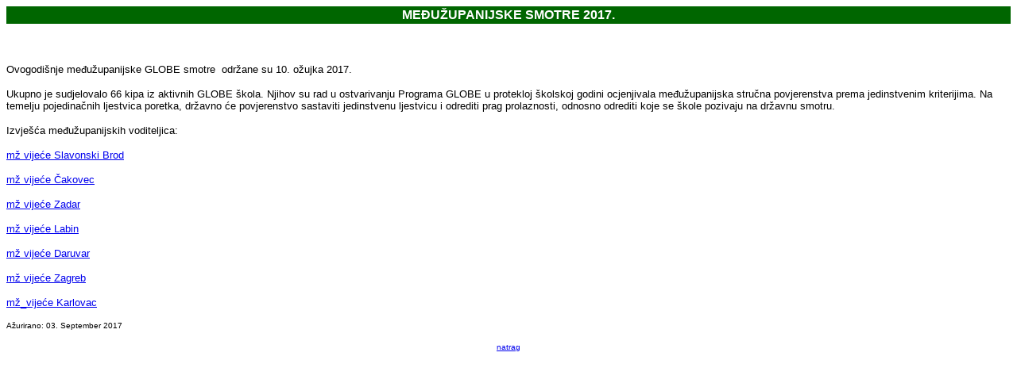

--- FILE ---
content_type: text/html
request_url: https://globe.pomsk.hr/reg-centri/MZ_smotre-2017.htm
body_size: 1207
content:
<html>

<head>
<meta name="GENERATOR" content="Microsoft FrontPage 6.0">
<meta name="ProgId" content="FrontPage.Editor.Document">
<meta http-equiv="Content-Type" content="text/html; charset=windows-1250">
<title>-</title>
</head>

<body>

<table border="1" cellpadding="0" cellspacing="0" style="border-collapse: collapse; border-width: 0" bordercolor="#111111" width="100%" id="table1">
  <tr>
    <td width="100%" style="border-style: none; border-width: medium" bgcolor="#006600" height="22">
    <p align="center"><b><font face="Arial" color="#FFFFFF">MEĐUŽUPANIJSKE 
	SMOTRE 2017.</font></b></td>
  </tr>
</table>
<div align="center">
	<p align="left">&nbsp;</div>
<div align="center">
	<div>
		<p align="left"><font face="Arial" size="2">Ovogodišnje međužupanijske 
		GLOBE smotre &nbsp;održane su 10. ožujka 2017.</font></div>
	<div>
		<p align="left"><font face="Arial" size="2">Ukupno je sudjelovalo 66 
		kipa iz aktivnih GLOBE škola. Njihov su rad u ostvarivanju Programa 
		GLOBE u protekloj školskoj godini ocjenjivala međužupanijska stručna 
		povjerenstva prema jedinstvenim kriterijima. Na temelju pojedinačnih 
		ljestvica poretka, državno će povjerenstvo sastaviti jedinstvenu 
		ljestvicu i odrediti prag prolaznosti, odnosno odrediti koje se škole 
		pozivaju na državnu smotru.</font></div>
	<div>
		<p align="left"><font face="Arial" size="2">Izvješća međužupanijskih 
		voditeljica:</font></div>
	<div>
		<p align="left"><u><font color="#0b5394" face="Arial" size="2">
		<a href="rezultati%20mz%20smotri/13.%20mz%20GLOBE%20smotra%20SB.docx">mž 
		vijeće Slavonski Brod</a></font></u></div>
	<div>
		<p align="left"><u><font color="#0b5394" face="Arial" size="2">
		<a href="rezultati%20mz%20smotri/izvjesce_%20XIII%20MZ%20smotre-%20Cakovec.doc">mž vijeće Čakovec</a></font></u></div>
	<div>
		<p align="left"><u><font color="#0b5394" face="Arial" size="2">
		<a href="rezultati%20mz%20smotri/izvjesce_13_mz_GLOBE_smotra_2017_regija_JUG.doc">
		mž vijeće Zadar</a></font></u></div>
	<div>
		<p align="left"><u><font color="#0b5394" face="Arial" size="2">
		<a href="rezultati%20mz%20smotri/Izvjesce_GLOBE_Labin_2017.pdf">mž 
		vijeće Labin</a></font></u></div>
	<div>
		<p align="left"><u><font color="#0b5394" face="Arial" size="2">
		<a href="rezultati%20mz%20smotri/MZ_Daruvar.docx">mž vijeće Daruvar</a></font></u><p align="left">
		<font face="Arial" size="2">
		<a href="http://www.ss-medicinske-vrapce-zg.skole.hr/izvannastavne/globe/meduzupanijske_smotre.html">
		mž vijeće Zagreb</a></font></div>
	<p align="left"><font face="Arial" size="2">
	<a href="rezultati%20mz%20smotri/mz_smotre_Karlovac3-2017.docx">mž_vijeće 
	Karlovac</a></font></div>
<div align="center">
	<p align="left"><font face="Arial" size="1">Ažurirano:
	<!--webbot bot="Timestamp" S-Type="EDITED" S-Format="%d. %B %Y" startspan -->03. September 2017<!--webbot bot="Timestamp" endspan i-checksum="41036" --></font></div>
<p align="center"><font face="Arial" size="1"><a href="../index.htm">natrag</a></font></p>
<p align="center">&nbsp;</p>

</body>

</html>
